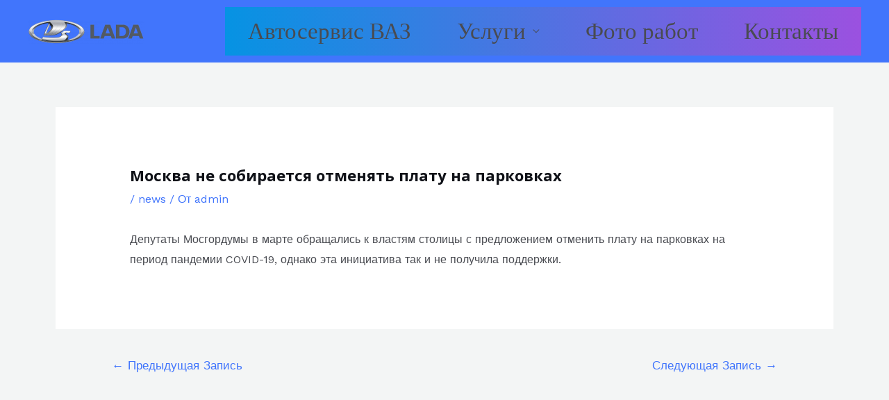

--- FILE ---
content_type: text/html; charset=UTF-8
request_url: https://bbip.ru/moskva-ne-sobiraetsya-otmenyat-platu-na-parkovkah/
body_size: 5949
content:
<!DOCTYPE html><html lang="ru-RU"><head><meta charset="UTF-8"><meta name="viewport" content="width=device-width, initial-scale=1"><link rel="profile" href="https://gmpg.org/xfn/11"><meta name='robots' content='index, follow, max-image-preview:large, max-snippet:-1, max-video-preview:-1' /><link media="all" href="https://bbip.ru/wp-content/cache/autoptimize/autoptimize_0b66f5ec33f28b025dbee9eee54d7c43.php" rel="stylesheet"><title>Москва не собирается отменять плату на парковках - Автосервис ВАЗ LADA bbip СПб</title><link rel="canonical" href="https://bbip.ru/moskva-ne-sobiraetsya-otmenyat-platu-na-parkovkah/" /><meta property="og:locale" content="ru_RU" /><meta property="og:type" content="article" /><meta property="og:title" content="Москва не собирается отменять плату на парковках - Автосервис ВАЗ LADA bbip СПб" /><meta property="og:description" content="&#1044;&#1077;&#1087;&#1091;&#1090;&#1072;&#1090;&#1099; &#1052;&#1086;&#1089;&#1075;&#1086;&#1088;&#1076;&#1091;&#1084;&#1099; &#1074; &#1084;&#1072;&#1088;&#1090;&#1077; &#1086;&#1073;&#1088;&#1072;&#1097;&#1072;&#1083;&#1080;&#1089;&#1100; &#1082; &#1074;&#1083;&#1072;&#1089;&#1090;&#1103;&#1084; &#1089;&#1090;&#1086;&#1083;&#1080;&#1094;&#1099; &#1089; &#1087;&#1088;&#1077;&#1076;&#1083;&#1086;&#1078;&#1077;&#1085;&#1080;&#1077;&#1084; &#1086;&#1090;&#1084;&#1077;&#1085;&#1080;&#1090;&#1100; &#1087;&#1083;&#1072;&#1090;&#1091; &#1085;&#1072; &#1087;&#1072;&#1088;&#1082;&#1086;&#1074;&#1082;&#1072;&#1093; &#1085;&#1072; &#1087;&#1077;&#1088;&#1080;&#1086;&#1076; &#1087;&#1072;&#1085;&#1076;&#1077;&#1084;&#1080;&#1080; COVID-19, &#1086;&#1076;&#1085;&#1072;&#1082;&#1086; &#1101;&#1090;&#1072; &#1080;&#1085;&#1080;&#1094;&#1080;&#1072;&#1090;&#1080;&#1074;&#1072; &#1090;&#1072;&#1082; &#1080; &#1085;&#1077; &#1087;&#1086;&#1083;&#1091;&#1095;&#1080;&#1083;&#1072; &#1087;&#1086;&#1076;&#1076;&#1077;&#1088;&#1078;&#1082;&#1080;." /><meta property="og:url" content="https://bbip.ru/moskva-ne-sobiraetsya-otmenyat-platu-na-parkovkah/" /><meta property="og:site_name" content="Автосервис ВАЗ LADA bbip СПб" /><meta property="article:published_time" content="2020-04-24T12:01:46+00:00" /><meta name="author" content="admin" /><meta name="twitter:card" content="summary_large_image" /><meta name="twitter:label1" content="Написано автором" /><meta name="twitter:data1" content="admin" /> <script type="application/ld+json" class="yoast-schema-graph">{"@context":"https://schema.org","@graph":[{"@type":"Article","@id":"https://bbip.ru/moskva-ne-sobiraetsya-otmenyat-platu-na-parkovkah/#article","isPartOf":{"@id":"https://bbip.ru/moskva-ne-sobiraetsya-otmenyat-platu-na-parkovkah/"},"author":{"name":"admin","@id":"https://bbip.ru/#/schema/person/d225264f429df3b527091c35af1659f3"},"headline":"Москва не собирается отменять плату на парковках","datePublished":"2020-04-24T12:01:46+00:00","dateModified":"2020-04-24T12:01:46+00:00","mainEntityOfPage":{"@id":"https://bbip.ru/moskva-ne-sobiraetsya-otmenyat-platu-na-parkovkah/"},"wordCount":8,"publisher":{"@id":"https://bbip.ru/#organization"},"keywords":["авто"],"articleSection":["news"],"inLanguage":"ru-RU"},{"@type":"WebPage","@id":"https://bbip.ru/moskva-ne-sobiraetsya-otmenyat-platu-na-parkovkah/","url":"https://bbip.ru/moskva-ne-sobiraetsya-otmenyat-platu-na-parkovkah/","name":"Москва не собирается отменять плату на парковках - Автосервис ВАЗ LADA bbip СПб","isPartOf":{"@id":"https://bbip.ru/#website"},"datePublished":"2020-04-24T12:01:46+00:00","dateModified":"2020-04-24T12:01:46+00:00","breadcrumb":{"@id":"https://bbip.ru/moskva-ne-sobiraetsya-otmenyat-platu-na-parkovkah/#breadcrumb"},"inLanguage":"ru-RU","potentialAction":[{"@type":"ReadAction","target":["https://bbip.ru/moskva-ne-sobiraetsya-otmenyat-platu-na-parkovkah/"]}]},{"@type":"BreadcrumbList","@id":"https://bbip.ru/moskva-ne-sobiraetsya-otmenyat-platu-na-parkovkah/#breadcrumb","itemListElement":[{"@type":"ListItem","position":1,"name":"Главная страница","item":"https://bbip.ru/"},{"@type":"ListItem","position":2,"name":"Москва не собирается отменять плату на парковках"}]},{"@type":"WebSite","@id":"https://bbip.ru/#website","url":"https://bbip.ru/","name":"Автосервис ВАЗ LADA bbip СПб","description":"Ремонт авто, Ремонт ДВС, слесарные услуги и электрик, кузовной ремонт, эвакуатор СПб","publisher":{"@id":"https://bbip.ru/#organization"},"potentialAction":[{"@type":"SearchAction","target":{"@type":"EntryPoint","urlTemplate":"https://bbip.ru/?s={search_term_string}"},"query-input":"required name=search_term_string"}],"inLanguage":"ru-RU"},{"@type":"Organization","@id":"https://bbip.ru/#organization","name":"Автосервис ВАЗ LADA bbip СПб","url":"https://bbip.ru/","logo":{"@type":"ImageObject","inLanguage":"ru-RU","@id":"https://bbip.ru/#/schema/logo/image/","url":"https://bbip.ru/wp-content/uploads/2023/03/png-clipart-lada-lada-PhotoRoom.png","contentUrl":"https://bbip.ru/wp-content/uploads/2023/03/png-clipart-lada-lada-PhotoRoom.png","width":900,"height":197,"caption":"Автосервис ВАЗ LADA bbip СПб"},"image":{"@id":"https://bbip.ru/#/schema/logo/image/"}},{"@type":"Person","@id":"https://bbip.ru/#/schema/person/d225264f429df3b527091c35af1659f3","name":"admin","url":"https://bbip.ru/author/admin/"}]}</script> <link rel='dns-prefetch' href='//fonts.googleapis.com' /><link href='https://sp-ao.shortpixel.ai' rel='preconnect' /><link rel="alternate" type="application/rss+xml" title="Автосервис ВАЗ LADA bbip СПб &raquo; Лента" href="https://bbip.ru/feed/" /><link rel="alternate" type="application/rss+xml" title="Автосервис ВАЗ LADA bbip СПб &raquo; Лента комментариев" href="https://bbip.ru/comments/feed/" /><link rel='stylesheet' id='astra-google-fonts-css' href='https://fonts.googleapis.com/css?family=Work+Sans%3A400%2C500%7COpen+Sans%3A700&#038;display=fallback&#038;ver=4.0.2' media='all' /> <!--[if IE]> <script src="https://bbip.ru/wp-content/themes/astra/assets/js/minified/flexibility.min.js" id="astra-flexibility-js"></script> <script id="astra-flexibility-js-after">flexibility(document.documentElement);</script> <![endif]--><link rel="https://api.w.org/" href="https://bbip.ru/wp-json/" /><link rel="alternate" type="application/json" href="https://bbip.ru/wp-json/wp/v2/posts/951" /><link rel="EditURI" type="application/rsd+xml" title="RSD" href="https://bbip.ru/xmlrpc.php?rsd" /><meta name="generator" content="WordPress 6.4.7" /><link rel='shortlink' href='https://bbip.ru/?p=951' /><link rel="alternate" type="application/json+oembed" href="https://bbip.ru/wp-json/oembed/1.0/embed?url=https%3A%2F%2Fbbip.ru%2Fmoskva-ne-sobiraetsya-otmenyat-platu-na-parkovkah%2F" /><link rel="alternate" type="text/xml+oembed" href="https://bbip.ru/wp-json/oembed/1.0/embed?url=https%3A%2F%2Fbbip.ru%2Fmoskva-ne-sobiraetsya-otmenyat-platu-na-parkovkah%2F&#038;format=xml" /><meta name="generator" content="Elementor 3.11.5; features: e_dom_optimization, e_optimized_assets_loading, e_optimized_css_loading, a11y_improvements, additional_custom_breakpoints; settings: css_print_method-external, google_font-enabled, font_display-swap"><link rel="icon" href="https://sp-ao.shortpixel.ai/client/to_auto,q_glossy,ret_img,w_32,h_32/https://bbip.ru/wp-content/uploads/2018/02/bYsYN5dS-53x53.png" sizes="32x32" /><link rel="icon" href="https://sp-ao.shortpixel.ai/client/to_auto,q_glossy,ret_img,w_192,h_192/https://bbip.ru/wp-content/uploads/2018/02/bYsYN5dS.png" sizes="192x192" /><link rel="apple-touch-icon" href="https://sp-ao.shortpixel.ai/client/to_auto,q_glossy,ret_img,w_180,h_180/https://bbip.ru/wp-content/uploads/2018/02/bYsYN5dS.png" /><meta name="msapplication-TileImage" content="https://bbip.ru/wp-content/uploads/2018/02/bYsYN5dS.png" /></head><body itemtype='https://schema.org/Blog' itemscope='itemscope' class="post-template-default single single-post postid-951 single-format-standard wp-custom-logo ast-desktop ast-separate-container ast-two-container ast-no-sidebar astra-4.0.2 ast-blog-single-style-1 ast-single-post ast-replace-site-logo-transparent ast-inherit-site-logo-transparent ast-hfb-header ast-normal-title-enabled elementor-default elementor-kit-24888"> <a
 class="skip-link screen-reader-text"
 href="#content"
 role="link"
 title="Перейти к содержимому"> Перейти к содержимому</a><div
class="hfeed site" id="page"><header
 class="site-header ast-primary-submenu-animation-slide-up header-main-layout-1 ast-primary-menu-enabled ast-hide-custom-menu-mobile ast-builder-menu-toggle-icon ast-mobile-header-inline" id="masthead" itemtype="https://schema.org/WPHeader" itemscope="itemscope" itemid="#masthead"		><div id="ast-desktop-header" data-toggle-type="dropdown"><div class="ast-main-header-wrap main-header-bar-wrap "><div class="ast-primary-header-bar ast-primary-header main-header-bar site-header-focus-item" data-section="section-primary-header-builder"><div class="site-primary-header-wrap ast-builder-grid-row-container site-header-focus-item ast-container" data-section="section-primary-header-builder"><div class="ast-builder-grid-row ast-builder-grid-row-has-sides ast-builder-grid-row-no-center"><div class="site-header-primary-section-left site-header-section ast-flex site-header-section-left"><div class="ast-builder-layout-element ast-flex site-header-focus-item" data-section="title_tagline"><div
 class="site-branding ast-site-identity" itemtype="https://schema.org/Organization" itemscope="itemscope"				> <span class="site-logo-img"><a href="https://bbip.ru/" class="custom-logo-link" rel="home"><noscript><img width="168" height="37" src="https://sp-ao.shortpixel.ai/client/to_auto,q_glossy,ret_img,w_168,h_37/https://bbip.ru/wp-content/uploads/2023/03/png-clipart-lada-lada-PhotoRoom-168x37.png" class="custom-logo" alt="Автосервис ВАЗ LADA bbip СПб" decoding="async" srcset="https://sp-ao.shortpixel.ai/client/to_auto,q_glossy,ret_img,w_168/https://bbip.ru/wp-content/uploads/2023/03/png-clipart-lada-lada-PhotoRoom-168x37.png 168w, https://sp-ao.shortpixel.ai/client/to_auto,q_glossy,ret_img,w_300/https://bbip.ru/wp-content/uploads/2023/03/png-clipart-lada-lada-PhotoRoom-300x66.png 300w, https://sp-ao.shortpixel.ai/client/to_auto,q_glossy,ret_img,w_768/https://bbip.ru/wp-content/uploads/2023/03/png-clipart-lada-lada-PhotoRoom-768x168.png 768w, https://sp-ao.shortpixel.ai/client/to_auto,q_glossy,ret_img,w_900/https://bbip.ru/wp-content/uploads/2023/03/png-clipart-lada-lada-PhotoRoom.png 900w" sizes="(max-width: 168px) 100vw, 168px" /></noscript><img width="168" height="37" src='data:image/svg+xml,%3Csvg%20xmlns=%22http://www.w3.org/2000/svg%22%20viewBox=%220%200%20168%2037%22%3E%3C/svg%3E' data-src="https://sp-ao.shortpixel.ai/client/to_auto,q_glossy,ret_img,w_168,h_37/https://bbip.ru/wp-content/uploads/2023/03/png-clipart-lada-lada-PhotoRoom-168x37.png" class="lazyload custom-logo" alt="Автосервис ВАЗ LADA bbip СПб" decoding="async" data-srcset="https://sp-ao.shortpixel.ai/client/to_auto,q_glossy,ret_img,w_168/https://bbip.ru/wp-content/uploads/2023/03/png-clipart-lada-lada-PhotoRoom-168x37.png 168w, https://sp-ao.shortpixel.ai/client/to_auto,q_glossy,ret_img,w_300/https://bbip.ru/wp-content/uploads/2023/03/png-clipart-lada-lada-PhotoRoom-300x66.png 300w, https://sp-ao.shortpixel.ai/client/to_auto,q_glossy,ret_img,w_768/https://bbip.ru/wp-content/uploads/2023/03/png-clipart-lada-lada-PhotoRoom-768x168.png 768w, https://sp-ao.shortpixel.ai/client/to_auto,q_glossy,ret_img,w_900/https://bbip.ru/wp-content/uploads/2023/03/png-clipart-lada-lada-PhotoRoom.png 900w" data-sizes="(max-width: 168px) 100vw, 168px" /></a></span></div></div></div><div class="site-header-primary-section-right site-header-section ast-flex ast-grid-right-section"><div class="ast-builder-menu-1 ast-builder-menu ast-flex ast-builder-menu-1-focus-item ast-builder-layout-element site-header-focus-item" data-section="section-hb-menu-1"><div class="ast-main-header-bar-alignment"><div class="main-header-bar-navigation"><nav class="site-navigation ast-flex-grow-1 navigation-accessibility site-header-focus-item" id="primary-site-navigation" aria-label="Навигация по сайту" itemtype="https://schema.org/SiteNavigationElement" itemscope="itemscope"><div class="main-navigation ast-inline-flex"><ul id="ast-hf-menu-1" class="main-header-menu ast-menu-shadow ast-nav-menu ast-flex  submenu-with-border astra-menu-animation-slide-up  ast-menu-hover-style-zoom  stack-on-mobile"><li id="menu-item-25686" class="menu-item menu-item-type-custom menu-item-object-custom menu-item-home menu-item-25686"><a href="https://bbip.ru/" class="menu-link">Автосервис ВАЗ</a></li><li id="menu-item-25687" class="menu-item menu-item-type-custom menu-item-object-custom menu-item-has-children menu-item-25687"><a href="https://bbip.ru/uslugi-po-remontu-vaz-lada/" class="menu-link">Услуги</a><button class="ast-menu-toggle" aria-expanded="false"><span class="screen-reader-text">Переключатель меню</span><span class="ast-icon icon-arrow"></span></button><ul class="sub-menu"><li id="menu-item-26056" class="menu-item menu-item-type-post_type menu-item-object-page menu-item-26056"><a href="https://bbip.ru/tseny-evakuatora/" class="menu-link">Цены эвакуатора</a></li></ul></li><li id="menu-item-25688" class="menu-item menu-item-type-custom menu-item-object-custom menu-item-25688"><a href="https://bbip.ru/foto-rabot-vaz-lada/" class="menu-link">Фото работ</a></li><li id="menu-item-25689" class="menu-item menu-item-type-custom menu-item-object-custom menu-item-25689"><a href="https://bbip.ru/contact/" class="menu-link">Контакты</a></li></ul></div></nav></div></div></div></div></div></div></div></div><div class="ast-desktop-header-content content-align-flex-start "></div></div><div id="ast-mobile-header" class="ast-mobile-header-wrap " data-type="dropdown"><div class="ast-main-header-wrap main-header-bar-wrap" ><div class="ast-primary-header-bar ast-primary-header main-header-bar site-primary-header-wrap site-header-focus-item ast-builder-grid-row-layout-default ast-builder-grid-row-tablet-layout-default ast-builder-grid-row-mobile-layout-default" data-section="section-primary-header-builder"><div class="ast-builder-grid-row ast-builder-grid-row-has-sides ast-builder-grid-row-no-center"><div class="site-header-primary-section-left site-header-section ast-flex site-header-section-left"><div class="ast-builder-layout-element ast-flex site-header-focus-item" data-section="title_tagline"><div
 class="site-branding ast-site-identity" itemtype="https://schema.org/Organization" itemscope="itemscope"				> <span class="site-logo-img"><a href="https://bbip.ru/" class="custom-logo-link" rel="home"><noscript><img width="168" height="37" src="https://sp-ao.shortpixel.ai/client/to_auto,q_glossy,ret_img,w_168,h_37/https://bbip.ru/wp-content/uploads/2023/03/png-clipart-lada-lada-PhotoRoom-168x37.png" class="custom-logo" alt="Автосервис ВАЗ LADA bbip СПб" decoding="async" srcset="https://sp-ao.shortpixel.ai/client/to_auto,q_glossy,ret_img,w_168/https://bbip.ru/wp-content/uploads/2023/03/png-clipart-lada-lada-PhotoRoom-168x37.png 168w, https://sp-ao.shortpixel.ai/client/to_auto,q_glossy,ret_img,w_300/https://bbip.ru/wp-content/uploads/2023/03/png-clipart-lada-lada-PhotoRoom-300x66.png 300w, https://sp-ao.shortpixel.ai/client/to_auto,q_glossy,ret_img,w_768/https://bbip.ru/wp-content/uploads/2023/03/png-clipart-lada-lada-PhotoRoom-768x168.png 768w, https://sp-ao.shortpixel.ai/client/to_auto,q_glossy,ret_img,w_900/https://bbip.ru/wp-content/uploads/2023/03/png-clipart-lada-lada-PhotoRoom.png 900w" sizes="(max-width: 168px) 100vw, 168px" /></noscript><img width="168" height="37" src='data:image/svg+xml,%3Csvg%20xmlns=%22http://www.w3.org/2000/svg%22%20viewBox=%220%200%20168%2037%22%3E%3C/svg%3E' data-src="https://sp-ao.shortpixel.ai/client/to_auto,q_glossy,ret_img,w_168,h_37/https://bbip.ru/wp-content/uploads/2023/03/png-clipart-lada-lada-PhotoRoom-168x37.png" class="lazyload custom-logo" alt="Автосервис ВАЗ LADA bbip СПб" decoding="async" data-srcset="https://sp-ao.shortpixel.ai/client/to_auto,q_glossy,ret_img,w_168/https://bbip.ru/wp-content/uploads/2023/03/png-clipart-lada-lada-PhotoRoom-168x37.png 168w, https://sp-ao.shortpixel.ai/client/to_auto,q_glossy,ret_img,w_300/https://bbip.ru/wp-content/uploads/2023/03/png-clipart-lada-lada-PhotoRoom-300x66.png 300w, https://sp-ao.shortpixel.ai/client/to_auto,q_glossy,ret_img,w_768/https://bbip.ru/wp-content/uploads/2023/03/png-clipart-lada-lada-PhotoRoom-768x168.png 768w, https://sp-ao.shortpixel.ai/client/to_auto,q_glossy,ret_img,w_900/https://bbip.ru/wp-content/uploads/2023/03/png-clipart-lada-lada-PhotoRoom.png 900w" data-sizes="(max-width: 168px) 100vw, 168px" /></a></span></div></div></div><div class="site-header-primary-section-right site-header-section ast-flex ast-grid-right-section"><div class="ast-builder-layout-element ast-flex site-header-focus-item" data-section="section-header-mobile-trigger"><div class="ast-button-wrap"> <button type="button" class="menu-toggle main-header-menu-toggle ast-mobile-menu-trigger-fill"   aria-expanded="false"> <span class="screen-reader-text">Main Menu</span> <span class="mobile-menu-toggle-icon"> <span class="ahfb-svg-iconset ast-inline-flex svg-baseline"><svg class='ast-mobile-svg ast-menu-svg' fill='currentColor' version='1.1' xmlns='http://www.w3.org/2000/svg' width='24' height='24' viewBox='0 0 24 24'><path d='M3 13h18c0.552 0 1-0.448 1-1s-0.448-1-1-1h-18c-0.552 0-1 0.448-1 1s0.448 1 1 1zM3 7h18c0.552 0 1-0.448 1-1s-0.448-1-1-1h-18c-0.552 0-1 0.448-1 1s0.448 1 1 1zM3 19h18c0.552 0 1-0.448 1-1s-0.448-1-1-1h-18c-0.552 0-1 0.448-1 1s0.448 1 1 1z'></path></svg></span><span class="ahfb-svg-iconset ast-inline-flex svg-baseline"><svg class='ast-mobile-svg ast-close-svg' fill='currentColor' version='1.1' xmlns='http://www.w3.org/2000/svg' width='24' height='24' viewBox='0 0 24 24'><path d='M5.293 6.707l5.293 5.293-5.293 5.293c-0.391 0.391-0.391 1.024 0 1.414s1.024 0.391 1.414 0l5.293-5.293 5.293 5.293c0.391 0.391 1.024 0.391 1.414 0s0.391-1.024 0-1.414l-5.293-5.293 5.293-5.293c0.391-0.391 0.391-1.024 0-1.414s-1.024-0.391-1.414 0l-5.293 5.293-5.293-5.293c-0.391-0.391-1.024-0.391-1.414 0s-0.391 1.024 0 1.414z'></path></svg></span> </span> </button></div></div></div></div></div></div><div class="ast-mobile-header-content content-align-flex-start "><div class="ast-builder-menu-1 ast-builder-menu ast-flex ast-builder-menu-1-focus-item ast-builder-layout-element site-header-focus-item" data-section="section-hb-menu-1"><div class="ast-main-header-bar-alignment"><div class="main-header-bar-navigation"><nav class="site-navigation ast-flex-grow-1 navigation-accessibility site-header-focus-item" id="primary-site-navigation" aria-label="Навигация по сайту" itemtype="https://schema.org/SiteNavigationElement" itemscope="itemscope"><div class="main-navigation ast-inline-flex"><ul id="ast-hf-menu-1" class="main-header-menu ast-menu-shadow ast-nav-menu ast-flex  submenu-with-border astra-menu-animation-slide-up  ast-menu-hover-style-zoom  stack-on-mobile"><li class="menu-item menu-item-type-custom menu-item-object-custom menu-item-home menu-item-25686"><a href="https://bbip.ru/" class="menu-link">Автосервис ВАЗ</a></li><li class="menu-item menu-item-type-custom menu-item-object-custom menu-item-has-children menu-item-25687"><a href="https://bbip.ru/uslugi-po-remontu-vaz-lada/" class="menu-link">Услуги</a><button class="ast-menu-toggle" aria-expanded="false"><span class="screen-reader-text">Переключатель меню</span><span class="ast-icon icon-arrow"></span></button><ul class="sub-menu"><li class="menu-item menu-item-type-post_type menu-item-object-page menu-item-26056"><a href="https://bbip.ru/tseny-evakuatora/" class="menu-link">Цены эвакуатора</a></li></ul></li><li class="menu-item menu-item-type-custom menu-item-object-custom menu-item-25688"><a href="https://bbip.ru/foto-rabot-vaz-lada/" class="menu-link">Фото работ</a></li><li class="menu-item menu-item-type-custom menu-item-object-custom menu-item-25689"><a href="https://bbip.ru/contact/" class="menu-link">Контакты</a></li></ul></div></nav></div></div></div></div></div></header><div id="content" class="site-content"><div class="ast-container"><div id="primary" class="content-area primary"><main id="main" class="site-main"><article
class="post-951 post type-post status-publish format-standard hentry category-news tag-avto ast-article-single" id="post-951" itemtype="https://schema.org/CreativeWork" itemscope="itemscope"><div class="ast-post-format- ast-no-thumb single-layout-1"><header class="entry-header ast-no-thumbnail"><h1 class="entry-title" itemprop="headline">Москва не собирается отменять плату на парковках</h1><div class="entry-meta"> / <span class="ast-terms-link"><a href="https://bbip.ru/category/news/">news</a></span> / От<span class="posted-by vcard author" itemtype="https://schema.org/Person" itemscope="itemscope" itemprop="author"> <a title="Смотреть все записи от admin"
 href="https://bbip.ru/author/admin/" rel="author"
 class="url fn n" itemprop="url"				> <span
 class="author-name" itemprop="name"				>admin</span> </a> </span></div></header><div class="entry-content clear"
 itemprop="text"	><div>&#1044;&#1077;&#1087;&#1091;&#1090;&#1072;&#1090;&#1099; &#1052;&#1086;&#1089;&#1075;&#1086;&#1088;&#1076;&#1091;&#1084;&#1099; &#1074; &#1084;&#1072;&#1088;&#1090;&#1077; &#1086;&#1073;&#1088;&#1072;&#1097;&#1072;&#1083;&#1080;&#1089;&#1100; &#1082; &#1074;&#1083;&#1072;&#1089;&#1090;&#1103;&#1084; &#1089;&#1090;&#1086;&#1083;&#1080;&#1094;&#1099; &#1089; &#1087;&#1088;&#1077;&#1076;&#1083;&#1086;&#1078;&#1077;&#1085;&#1080;&#1077;&#1084; &#1086;&#1090;&#1084;&#1077;&#1085;&#1080;&#1090;&#1100; &#1087;&#1083;&#1072;&#1090;&#1091; &#1085;&#1072; &#1087;&#1072;&#1088;&#1082;&#1086;&#1074;&#1082;&#1072;&#1093; &#1085;&#1072; &#1087;&#1077;&#1088;&#1080;&#1086;&#1076; &#1087;&#1072;&#1085;&#1076;&#1077;&#1084;&#1080;&#1080; COVID-19, &#1086;&#1076;&#1085;&#1072;&#1082;&#1086; &#1101;&#1090;&#1072; &#1080;&#1085;&#1080;&#1094;&#1080;&#1072;&#1090;&#1080;&#1074;&#1072; &#1090;&#1072;&#1082; &#1080; &#1085;&#1077; &#1087;&#1086;&#1083;&#1091;&#1095;&#1080;&#1083;&#1072; &#1087;&#1086;&#1076;&#1076;&#1077;&#1088;&#1078;&#1082;&#1080;.</div></div></div></article><nav class="navigation post-navigation" role="navigation" aria-label="Записи"> <span class="screen-reader-text">Навигация по записям</span><div class="nav-links"><div class="nav-previous"><a href="https://bbip.ru/toyota-hilux-skoro-obnovitsya-i-vot-kak-ona-mozhet-vyglyadet/" rel="prev"><span class="ast-left-arrow">&larr;</span> Предыдущая Запись</a></div><div class="nav-next"><a href="https://bbip.ru/putin-gosudarstvo-podstavit-plecho-avtopromu/" rel="next">Следующая Запись <span class="ast-right-arrow">&rarr;</span></a></div></div></nav></main></div></div></div><footer
class="site-footer" id="colophon" itemtype="https://schema.org/WPFooter" itemscope="itemscope" itemid="#colophon"><div class="site-primary-footer-wrap ast-builder-grid-row-container site-footer-focus-item ast-builder-grid-row-3-cwide ast-builder-grid-row-tablet-full ast-builder-grid-row-mobile-full ast-footer-row-stack ast-footer-row-tablet-stack ast-footer-row-mobile-stack" data-section="section-primary-footer-builder"><div class="ast-builder-grid-row-container-inner"><div class="ast-builder-footer-grid-columns site-primary-footer-inner-wrap ast-builder-grid-row"><div class="site-footer-primary-section-1 site-footer-section site-footer-section-1"></div><div class="site-footer-primary-section-2 site-footer-section site-footer-section-2"><aside
 class="footer-widget-area widget-area site-footer-focus-item" data-section="sidebar-widgets-footer-widget-1" aria-label="Footer Widget 1"				><div class="footer-widget-area-inner site-info-inner"><section id="block-1" class="widget widget_block"><h2 class="has-text-align-center has-ast-global-color-5-color has-text-color wp-block-heading">Ремонт с гарантией год!</h2></section><section id="block-2" class="widget widget_block widget_text"><p>Позвоните нам сейчас, запись доступна сразу.</p></section><section id="block-3" class="widget widget_block"><div class="wp-block-buttons is-horizontal is-content-justification-center is-layout-flex wp-container-core-buttons-layout-1 wp-block-buttons-is-layout-flex"><div class="wp-block-button"><a class="wp-block-button__link has-ast-global-color-0-color has-ast-global-color-5-background-color has-text-color has-background wp-element-button" href="tel:89952355580">Звонок в СТО</a></div></div></section></div></aside></div><div class="site-footer-primary-section-3 site-footer-section site-footer-section-3"></div></div></div></div><div class="site-below-footer-wrap ast-builder-grid-row-container site-footer-focus-item ast-builder-grid-row-full ast-builder-grid-row-tablet-full ast-builder-grid-row-mobile-full ast-footer-row-stack ast-footer-row-tablet-stack ast-footer-row-mobile-stack" data-section="section-below-footer-builder"><div class="ast-builder-grid-row-container-inner"><div class="ast-builder-footer-grid-columns site-below-footer-inner-wrap ast-builder-grid-row"><div class="site-footer-below-section-1 site-footer-section site-footer-section-1"><div class="ast-builder-layout-element ast-flex site-footer-focus-item ast-footer-copyright" data-section="section-footer-builder"><div class="ast-footer-copyright"><p>Copyright © 2026 Автосервис ВАЗ LADA bbip СПб</p></div></div></div></div></div></div></footer></div> <noscript><style>.lazyload{display:none;}</style></noscript><script data-noptimize="1">window.lazySizesConfig=window.lazySizesConfig||{};window.lazySizesConfig.loadMode=1;</script><script async data-noptimize="1" src='https://bbip.ru/wp-content/plugins/autoptimize/classes/external/js/lazysizes.min.js'></script><style id='core-block-supports-inline-css'>.wp-container-core-buttons-layout-1.wp-container-core-buttons-layout-1{justify-content:center;}</style> <noscript><div><img src="https://mc.yandex.ru/watch/92807257" style="position:absolute; left:-9999px;" alt="" /></div></noscript>  <script defer src="https://bbip.ru/wp-content/cache/autoptimize/autoptimize_a25663fae8df12062d13900c4200796f.php"></script></body></html>
<!-- Dynamic page generated in 3.637 seconds. -->
<!-- Cached page generated by WP-Super-Cache on 2026-01-27 16:24:43 -->

<!-- super cache -->